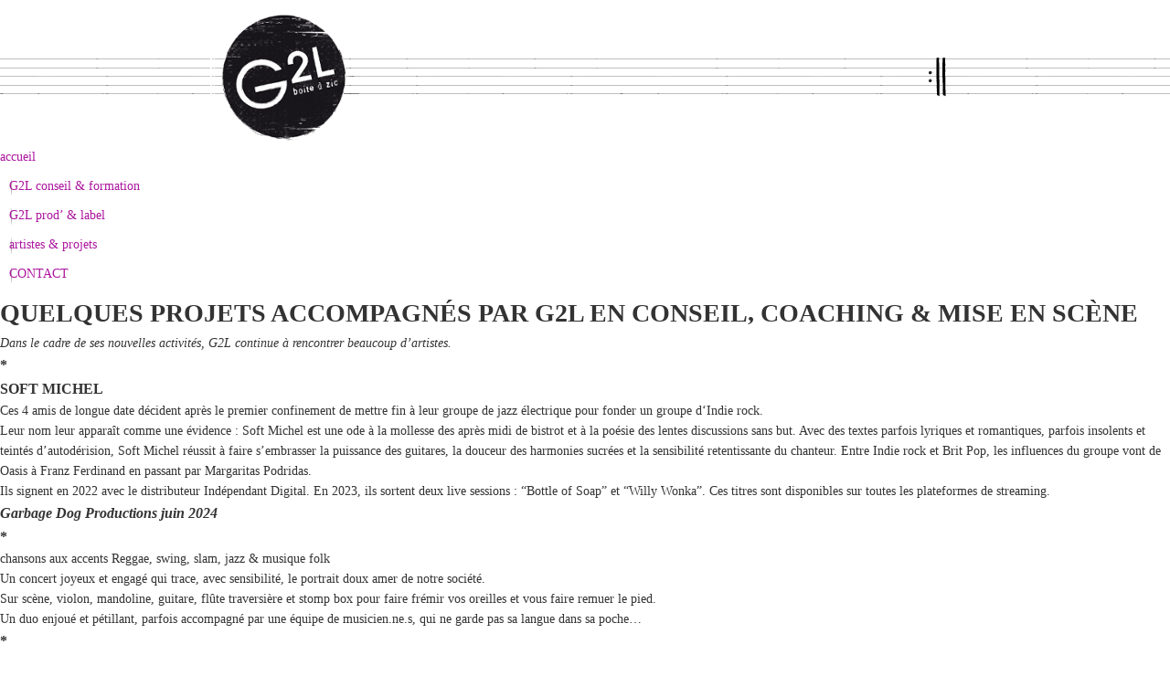

--- FILE ---
content_type: text/html; charset=utf-8
request_url: https://g2l.boiteazic.com/artistes-projets/sud-express/
body_size: 6160
content:
<!--  redirect d'une rubrique vers son premier article (sauf pour rubrique 2...)
<***BOUCLE_principale(RUBRIQUES) {id_rubrique}>
        <***B_articles>
                <***BOUCLE_articles(ARTICLES) {id_rubrique} {par titre}{0,1}>
                                <***/BOUCLE_articles>
        <***/B_articles>
<***/BOUCLE_principale>
-->


<!DOCTYPE html PUBLIC "-//W3C//DTD XHTML 1.0 Transitional//EN" "http://www.w3.org/TR/xhtml1/DTD/xhtml1-transitional.dtd">
<html xmlns="http://www.w3.org/1999/xhtml" xml:lang="fr" lang="fr" dir="ltr">
<head>
<base href="https://g2l.boiteazic.com/" />
<title>QUELQUES PROJETS ACCOMPAGNÉS PAR G2L EN CONSEIL, COACHING &amp; MISE EN SCÈNE - G2L Boite à Zic</title>
<meta name="description" content="Dans le cadre de ses nouvelles activit&#233;s, G2L continue &#224; rencontrer beaucoup d&#39;artistes." />
<meta http-equiv="Content-Type" content="text/html; charset=utf-8" />


<meta name="generator" content="SPIP 2.1.10" />


	<!-- Balises pour Facebook opengraph -->
	<link rel="image_src" href="https://g2l.boiteazic.com/IMG/logo.png" />
    
	<meta property="og:title" content="G2L Boite à Zic"/>
    <meta property="og:type" content="company"/>
    <meta property="og:url" content="https://g2l.boiteazic.com"/>
    <meta property="og:image" content="https://g2l.boiteazic.com/IMG/logo.png"/>
    <meta property="og:description"           content="<p>G2L Boite à Zic Production / Paris 19ème <br>
ACCOMPAGNEMENT DE PROJETS INDEPENDANTS DE MUSIQUES ACTUELLES</p>"/>

	
	

<link rel="alternate" type="application/rss+xml" title="Syndiquer tout le site" href="https://g2l.boiteazic.com/spip.php?page=backend" />


<link rel="stylesheet" href="prive/spip_style.css" type="text/css" media="all" />


<link rel="stylesheet" href="squelettes-dist/spip_formulaires.css" type="text/css" media="projection, screen, tv" />


<link rel="stylesheet" href="https://g2l.boiteazic.com/spip.php?page=css_nivoslider" type="text/css" media="all" /><link rel='stylesheet' type='text/css' media='all' href='extensions/porte_plume/css/barre_outils.css' />
<link rel='stylesheet' type='text/css' media='all' href='https://g2l.boiteazic.com/spip.php?page=barre_outils_icones.css' />



<link rel="stylesheet" href="squelettes-dist/habillage.css" type="text/css" media="projection, screen, tv" />


<link rel="stylesheet" href="squelettes-dist/impression.css" type="text/css" media="print" />


<link rel="stylesheet" href="squelettes-dist/style.css" type="text/css" media="projection, screen, tv" />

<!-- NIVO sLider - affichage images -->
	<link rel="stylesheet" href="themes/default/default.css" type="text/css" media="screen" />
    <link rel="stylesheet" href="themes/light/light.css" type="text/css" media="screen" />
    <link rel="stylesheet" href="themes/dark/dark.css" type="text/css" media="screen" />
    <link rel="stylesheet" href="themes/bar/bar.css" type="text/css" media="screen" />
    <link rel="stylesheet" href="themes/style.css" type="text/css" media="screen" />
	


<script type="text/javascript">

  var _gaq = _gaq || [];
  _gaq.push(['_setAccount', 'UA-392624-3']);
  _gaq.push(['_trackPageview']);

  (function() {
    var ga = document.createElement('script'); ga.type = 'text/javascript'; ga.async = true;
    ga.src = ('https:' == document.location.protocol ? 'https://ssl' : 'http://www') + '.google-analytics.com/ga.js';
    var s = document.getElementsByTagName('script')[0]; s.parentNode.insertBefore(ga, s);
  })();

</script>

<script src="prive/javascript/jquery.js" type="text/javascript"></script>

<script src="prive/javascript/jquery.form.js" type="text/javascript"></script>

<script src="prive/javascript/ajaxCallback.js" type="text/javascript"></script>

<script src="prive/javascript/jquery.cookie.js" type="text/javascript"></script>
<!-- insert_head --><!--[if lt IE 7]>
	<script src='extensions/msie_compat/javascript/jquery.ifixpng.js'></script>
	<script type='text/javascript'>//<![CDATA[
		jQuery.ifixpng('rien.gif');		
		function fixie() {
			jQuery('img').ifixpng();
		}
		$(document).ready(function() { fixie(); });
		onAjaxLoad(fixie);	
	//]]></script>
<![endif]-->
<script src="https://g2l.boiteazic.com/extensions/nivoslider/js/jquery.nivo.slider.pack.js" type="text/javascript"></script><script type='text/javascript' src='extensions/porte_plume/javascript/xregexp-min.js'></script>
<script type='text/javascript' src='extensions/porte_plume/javascript/jquery.markitup_pour_spip.js'></script>
<script type='text/javascript' src='extensions/porte_plume/javascript/jquery.previsu_spip.js'></script>
<script type='text/javascript' src='https://g2l.boiteazic.com/spip.php?page=porte_plume_start.js&amp;lang=fr'></script></head>

<body class="page_article">
<div id="page">

	
	<div id="entete">
<div id=header style='text-align:right;'>
	<div id=logo style='float:left' style='text-align:left;'><a rel="start home" href="https://g2l.boiteazic.com/" title="Accueil du site" class="accueil"><img src="IMG/logo.png"></a></div> 
	<!-- &nbsp;<div style='float:right'>  </div -->
	<img src="IMG/coda.png">
	
</div>
</div> 

	
	
    <div id="navigation">

        
        <div class="menu rubriques">

	<!-- h2>Rubriques</h2 -->
	<ul>
		<li>
			<a href="https://g2l.boiteazic.com/" title="Accueil du site" >accueil</a>
		</li>
	
		<li  class=separator> 
		<a href=
		
		
		"g2l-conseil-formation/article/contact-92"
		
		
		
		
		
		"g2l-conseil-formation/"
		
		
		
		
		>G2L conseil &amp; formation</a>

			<!-- B_sous_rubriques>
			<ul>
				
			</ul>
			</B_sous_rubriques -->

		</li>
	
		<li  class=separator> 
		<a href=
		
		
		"G2L-prod-label/G2L"
		
		
		
		
		
		"G2L-prod-label/"
		
		
		
		
		>G2L prod&#8217; &amp; label</a>

			<!-- B_sous_rubriques>
			<ul>
				
			</ul>
			</B_sous_rubriques -->

		</li>
	
		<li  class=separator> 
		<a href=
		
		
		
		
		"artistes-projets/"
		
		
		
		
		 class="on">artistes &amp; projets</a>

			<!-- B_sous_rubriques>
			<ul>
				
				 
					<li><a href="artistes-projets/sud-express/" class="on">01. QUELQUES PROJETS ACCOMPAGNÉS PAR G2L EN CONSEIL, COACHING &amp; MISE EN&nbsp;(...)</a>	</li>
				
				 
					<li><a href="artistes-projets/archipol/">02. ArchiPol</a>	</li>
				
				 
					<li><a href="artistes-projets/notoy/">03. Notoy</a>	</li>
				
				 
					<li><a href="artistes-projets/magali-michaut/">0601. Magali Michaut</a>	</li>
				
				 
					<li><a href="artistes-projets/camille-laily/">0602. Camille Laïly</a>	</li>
				
				 
					<li><a href="artistes-projets/nellyla/">0603. Nellyla (LYLA)</a>	</li>
				
				 
					<li><a href="artistes-projets/anciennement-chez-g2l/">0604. Anciennement chez G2L...</a>	</li>
				
				 
					<li><a href="artistes-projets/h-o-t-head-on-television/">0701. H.O.T. (Head On Television)</a>	</li>
				
				 
					<li><a href="artistes-projets/pagaille/">0702. PaGaille</a>	</li>
				
				 
					<li><a href="artistes-projets/florent-richard/">0703. Florent Richard</a>	</li>
				
				 
					<li><a href="artistes-projets/4/">0704. An’ (LIONNE)</a>	</li>
				
				 
					<li><a href="artistes-projets/elles-louis/">0705. Elles &amp; Louis</a>	</li>
				
				 
					<li><a href="artistes-projets/je-conte-sur-vous/">0706. L’Expérience inédite</a>	</li>
				
				 
					<li><a href="artistes-projets/autour-du-fado/">0707. Autour du Fado</a>
				
					</li>
				
				 
					<li><a href="artistes-projets/wilton/">0708. Wilton</a>	</li>
				
				 
					<li><a href="artistes-projets/pat-kay/">0709. pAt kAy</a>	</li>
				
				 
					<li><a href="artistes-projets/missonne/">0801. Missonne</a>	</li>
				
			</ul>
			</B_sous_rubriques -->

		</li>
	
		<li  class=separator> 
		<a href=
		
		
		"contact/article/nous-contacter"
		
		
		
		
		
		"contact/"
		
		
		
		
		>CONTACT</a>

			<!-- B_sous_rubriques>
			<ul>
				
			</ul>
			</B_sous_rubriques -->

		</li>
	

	</ul>
	
	<!-- [<div class="chapo" style="float: right; margin-bottom: none;">(  #   MENU_LANG   )</div>]  -->
	
	
</div>
        
		<!--
        <div id="hierarchie"><a href="https://g2l.boiteazic.com/">Accueil du site</a> &gt; <a href="artistes-projets/">artistes &amp; projets</a> &gt; <a href="artistes-projets/sud-express/">QUELQUES PROJETS ACCOMPAGNÉS PAR G2L EN CONSEIL, COACHING &amp; MISE EN&nbsp;(...)</a>
			<!--  &gt; <strong class="on">QUELQUES PROJETS ACCOMPAGNÉS PAR G2L EN CONSEIL, COACHING &amp; MISE EN&nbsp;(...)</strong>  
		</div>   
		-->
		
		
    </div><!--#navigation-->
	
    
    <div id="extra">
	
	<a href="artistes-projets/sud-express/"><img class='spip_logos' alt="" src="local/cache-vignettes/L200xH200/rubon5-1748f.png" width='200' height='200' style='height:200px;width:200px;' /></a>

        
        
		
		 
        

		<!-- div id=shortcuts>
	
	&raquo; <a href="nous-contacter/article/contact" class=link-v>NOUS CONTACTER</a><br>
	
</div -->		
        
        </div><!--#extra-->
	
    <div class="hfeed" id="conteneur">

    <div class="hentry" id="contenu">
    

        <div class="cartouche">
            <div class="surlignable">
				<!-- logo.... -->
				
				<h1 class="entry-title">QUELQUES PROJETS ACCOMPAGNÉS PAR G2L EN CONSEIL, COACHING &amp; MISE EN SCÈNE</h1>
				<p class="soustitre"><i><p>Dans le cadre de ses nouvelles activités, G2L continue à rencontrer beaucoup d&#8217;artistes.</p></i></p>
            </div>

            <!-- p><small><abbr class="published" title="2025-02-22T16:29:54Z">samedi 22 f&eacute;vrier 2025</abbr> (Date de r&eacute;daction ant&eacute;rieure&nbsp;: 15 janvier 2026).</small></p -->

            <!-- 
            #***MODELE{article_traductions} -->
        </div>
		
        <div class="surlignable">
			
		

				<div id="breves" >
				
				

				</div>	<!-- breves -->


			<div class="texte entry-content"><p><span class='spip_document_734 spip_documents spip_documents_center'>
<img src='local/cache-vignettes/L600xH202/png-270d5.png' width='600' height='202' alt="" style='height:202px;width:600px;' /></span></p>

<p><span class='spip_document_738 spip_documents spip_documents_center'>
<img src='local/cache-vignettes/L600xH275/-2-a64b8.png' width='600' height='275' alt="" style='height:275px;width:600px;' /></span></p>

<p><span class='spip_document_736 spip_documents spip_documents_center'>
<img src='local/cache-vignettes/L600xH165/-3-8d19f.png' width='600' height='165' alt="" style='height:165px;width:600px;' /></span></p>

<h3 class="spip">*</h3>
<h3 class="spip">SOFT MICHEL</h3>
<p>Ces 4 amis de longue date décident après le premier confinement de mettre fin à leur groupe de jazz électrique pour fonder un groupe d‘Indie rock.</p>

<p>Leur nom leur apparaît comme une évidence&nbsp;: Soft Michel est une ode à la mollesse des après midi de bistrot et à la poésie des lentes discussions sans but. Avec des textes parfois lyriques et romantiques, parfois insolents et teintés d’autodérision, Soft Michel réussit à faire s’embrasser la puissance des guitares, la douceur des harmonies sucrées et la sensibilité retentissante du chanteur. Entre Indie rock et Brit Pop, les influences du groupe vont de Oasis à Franz Ferdinand en passant par Margaritas Podridas.</p>

<p>Ils signent en 2022 avec le distributeur Indépendant Digital. En 2023, ils sortent deux live sessions&nbsp;: &#8220;Bottle of Soap&#8221; et &#8220;Willy Wonka&#8221;.
Ces titres sont disponibles sur toutes les plateformes de streaming.</p>

<h3 class="spip"><i>Garbage Dog Productions
juin 2024
</i></h3>
<p><span class='spip_document_737 spip_documents spip_documents_center'>
<img src='local/cache-vignettes/L398xH396/-4-49b17.png' width='398' height='396' alt="" style='height:396px;width:398px;' /></span></p>

<h3 class="spip">*</h3>
<p><span class='spip_document_718 spip_documents spip_documents_center'>
<img src='local/cache-vignettes/L600xH826/Capture_d_e_cran_2024-09-30_a_16-04-32-e169e.png' width='600' height='826' alt="" style='height:826px;width:600px;' /></span></p>

<p>chansons aux accents Reggae, swing, slam, jazz &amp; musique folk</p>

<p>Un concert joyeux et engagé qui trace, avec sensibilité, le portrait doux amer de notre société.</p>

<p>Sur scène, violon, mandoline, guitare, flûte traversière et stomp box pour faire frémir vos oreilles et vous faire remuer le pied.</p>

<p>Un duo enjoué et pétillant, parfois accompagné par une équipe de musicien.ne.s, qui ne garde pas sa langue dans sa poche…</p>

<h3 class="spip">*</h3>
<h3 class="spip">MARIE COLOMERA</h3>
<p><span class='spip_document_719 spip_documents spip_documents_center'>
<img src='local/cache-vignettes/L600xH558/Capture_d_e_cran_2024-09-30_a_16-13-11-4cbd8.png' width='600' height='558' alt="" style='height:558px;width:600px;' /></span></p>

<p>Marie Colomera invite à l&#8217;évasion sur les rivages de la Méditerranée à travers des chansons pop solaires aux airs de Dolce Vita. Cocktail de sonorités latines, entre Olivia Dean et Sade, ses mélodies chaloupées nous plongent en plein cœur d’une douceur de vivre légère et mélancolique. Après avoir sorti son premier single " FARNIENTE " et joué en première partie d&#8217;Adé et à la Boule Noire, Marie Colomera prépare son premier EP où elle évoque les paradoxes de sa génération, l&#8217;envie de liberté et l&#8217;acceptation de soi.</p>

<h3 class="spip">*</h3>
<p><span class='spip_document_722 spip_documents spip_documents_center'>
<img src='local/cache-vignettes/L600xH879/Capture_d_e_cran_2024-09-30_a_16-27-45-c0949.png' width='600' height='879' alt="" style='height:879px;width:600px;' /></span></p>

<h3 class="spip">*</h3>
<h3 class="spip">MARIUS AND THE NEEDS</h3>
<p><span class='spip_document_723 spip_documents spip_documents_center'>
<img src='local/cache-vignettes/L600xH441/Capture_d_e_cran_2024-09-30_a_16-30-30-09775.png' width='600' height='441' alt="" style='height:441px;width:600px;' /></span></p>

<p>Marius &amp; The Needs c’est du cajun qui déménage, du folk et des chansons qui mettent de bonne humeur tout en nourrissant les esprits. Le groupe a commencé avec un violon survitaminé, doté d’une corde grave en plus pour pouvoir accompagner le chant, et quelques pédales d’effets qui font décoller les solos. S’y sont ajoutés une batterie, contrebasse et piano, joués par des musiciens hors pair capables de faire groover tout ce qui bouge et de faire bouger ceux qui ne bougent pas. Quatre voix qui s’époumonent dans les moments de feu et qui s’accordent à merveille quand il faut être doux et mélodieux. Leur musique va au plus proche des gens&nbsp;: des mélodies à savourer et à reprendre en choeurs qui raviront les plus mélomanes autant que les non-initiés.</p>

<h3 class="spip">*</h3>
<h3 class="spip">JOSIA</h3>
<p><span class='spip_document_725 spip_documents spip_documents_center'>
<img src='local/cache-vignettes/L600xH792/Capture_d_e_cran_2024-10-01_a_11-04-57-36c32.png' width='600' height='792' alt="" style='height:792px;width:600px;' /></span></p>

<p>&#171;&nbsp;<i>La musique qui me parle et me porte est celle de la vie à travers le filtre de mon âme.</i>&nbsp;&#187;
Voici les mots que Josia a choisi pour présenter son univers artistique. Ses chansons trouvent leur place entre l’amour et la colère, la tristesse et l’espoir. Elles reflètent une certaine poésie, ou tendre mélancolie, que l’artiste tend à appeler sa &#171;&nbsp;survie créatrice&nbsp;&#187;. Il aime explorer des thématiques personnelles et introspectives. La quête de soi et l’espoire sont des sujets omniprésents dans ses textes.</p>

<h3 class="spip">*</h3>
<p><span class='spip_document_727 spip_documents spip_documents_center'>
<img src='local/cache-vignettes/L600xH372/Def-_Capture_d_e_cran_2024-10-01_a_11-15-31-ef3e7.png' width='600' height='372' alt="" style='height:372px;width:600px;' /></span></p>

<h3 class="spip">*</h3>
<p><span class='spip_document_728 spip_documents spip_documents_center'>
<img src='local/cache-vignettes/L600xH284/Capture_d_e_cran_2024-10-01_a_11-18-20-a9541.png' width='600' height='284' alt="" style='height:284px;width:600px;' /></span></p>

<h3 class="spip">*</h3>
<p><span class='spip_document_729 spip_documents spip_documents_center'>
<img src='local/cache-vignettes/L600xH305/Capture_d_e_cran_2024-10-01_a_11-21-35-93f91.png' width='600' height='305' alt="" style='height:305px;width:600px;' /></span></p>

<h3 class="spip">*</h3>
<p>To be continued...</p></div>


	
	<div id="pied">
	
	<br><br>
	<p>G2L Boite à Zic Production / Paris 19ème <br>
ACCOMPAGNEMENT DE PROJETS INDEPENDANTS DE MUSIQUES ACTUELLES</p><br>
	
	<!-- a href="http://www.spip.net/" title="Site r&eacute;alis&eacute; avec SPIP"><img src="squelettes-dist/spip.png" alt="SPIP" width="48" height="16" /></a> | 
	<a href="squelettes-dist/rubrique.html" title="voir le squelette de cette page" rel="nofollow">squelette</a-->
	 
	
	  <a href="https://g2l.boiteazic.com/spip.php?page=login&amp;url=%2Fartistes-projets%2Farchipol%2F" rel="nofollow" class='login_modal'>Se connecter</a>
	 
	<!-- a rel="contents" href="https://g2l.boiteazic.com/spip.php?page=plan">Plan du site</a> | 
	<a href="https://g2l.boiteazic.com/spip.php?page=backend" rel="alternate" title="Syndiquer tout le site"><img src="squelettes-dist/feed.png" alt="Suivre la vie du site" width="16" height="16" />&nbsp;RSS&nbsp;2.0</a --> 
	
	
	<!-- LIKE facebook -->
	<div id="fb-root"></div>
<script>(function(d, s, id) {
  var js, fjs = d.getElementsByTagName(s)[0];
  if (d.getElementById(id)) return;
  js = d.createElement(s); js.id = id;
  js.src = "//connect.facebook.net/fr_FR/all.js#xfbml=1";
  fjs.parentNode.insertBefore(js, fjs);
}(document, 'script', 'facebook-jssdk'));</script>
<br>
<br>

<div class="fb-like" data-href="https://g2l.boiteazic.com" data-send="true" data-width="450" data-show-faces="false"></div>
	
	
	<!-- LIKE google -->
	<!-- Placez cette balise où vous souhaitez faire apparaître le gadget Bouton +1. -->
<div class="g-plusone" data-annotation="inline" data-width="300"></div>

<!-- Placez cette ballise après la dernière balise Bouton +1. -->
<script type="text/javascript">
  window.___gcfg = {lang: 'fr'};

  (function() {
    var po = document.createElement('script'); po.type = 'text/javascript'; po.async = true;
    po.src = 'https://apis.google.com/js/plusone.js';
    var s = document.getElementsByTagName('script')[0]; s.parentNode.insertBefore(po, s);
  })();
</script>
	
</div>
<!-- SPIP-CRON --><div style="background-image: url('https://g2l.boiteazic.com/spip.php?action=cron');"></div>
			</div><!-- surlignable -->

		
		




	</div><!--#contenu-->
	</div><!--#conteneur-->


</div><!--#page-->

<!-- script google analytics -->
<script type="text/javascript">

  var _gaq = _gaq || [];
  _gaq.push(['_setAccount', 'UA-39444787-1']);
  _gaq.push(['_setDomainName', 'boiteazic.com']);
  _gaq.push(['_trackPageview']);

  (function() {
    var ga = document.createElement('script'); ga.type = 'text/javascript'; ga.async = true;
    ga.src = ('https:' == document.location.protocol ? 'https://ssl' : 'http://www') + '.google-analytics.com/ga.js';
    var s = document.getElementsByTagName('script')[0]; s.parentNode.insertBefore(ga, s);
  })();

</script>
</body>
</html>




--- FILE ---
content_type: text/html; charset=utf-8
request_url: https://accounts.google.com/o/oauth2/postmessageRelay?parent=https%3A%2F%2Fg2l.boiteazic.com&jsh=m%3B%2F_%2Fscs%2Fabc-static%2F_%2Fjs%2Fk%3Dgapi.lb.en.2kN9-TZiXrM.O%2Fd%3D1%2Frs%3DAHpOoo_B4hu0FeWRuWHfxnZ3V0WubwN7Qw%2Fm%3D__features__
body_size: 160
content:
<!DOCTYPE html><html><head><title></title><meta http-equiv="content-type" content="text/html; charset=utf-8"><meta http-equiv="X-UA-Compatible" content="IE=edge"><meta name="viewport" content="width=device-width, initial-scale=1, minimum-scale=1, maximum-scale=1, user-scalable=0"><script src='https://ssl.gstatic.com/accounts/o/2580342461-postmessagerelay.js' nonce="-FhKaDsApTvEOYJ6LZhCrw"></script></head><body><script type="text/javascript" src="https://apis.google.com/js/rpc:shindig_random.js?onload=init" nonce="-FhKaDsApTvEOYJ6LZhCrw"></script></body></html>

--- FILE ---
content_type: text/css
request_url: https://g2l.boiteazic.com/themes/style.css
body_size: 1026
content:
/*=================================*/
/* Nivo Slider Demo
/* November 2010
/* By: Gilbert Pellegrom
/* http://dev7studios.com
/*=================================*/

/*====================*/
/*=== Reset Styles ===*/
/*====================*/
html, body, div, span, applet, object, iframe,
h1, h2, h3, h4, h5, h6, p, blockquote, pre,
a, abbr, acronym, address, big, cite, code,
del, dfn, em, font, img, ins, kbd, q, s, samp,
small, strike, strong, sub, sup, tt, var,
dl, dt, dd, ol, ul, li,
fieldset, form, label, legend,
table, caption, tbody, tfoot, thead, tr, th, td {
	margin:0;
	padding:0;
	border:0;
	outline:0;
	/*font-weight:inherit;*/
	font-style:inherit;
	/*font-size:100%;*/
	font-family:inherit;
	vertical-align:baseline;
}
body {
	line-height:1;
	color:black;
	background:white;
}
table {
	border-collapse:separate;
	border-spacing:0;
}
caption, th, td {
	text-align:left;
	font-weight:normal;
}
blockquote:before, blockquote:after,
q:before, q:after {
	content:"";
}
blockquote, q {
	quotes:"" "";
}
/* HTML5 tags */
header, section, footer,
aside, nav, article, figure {
	display: block;
}

h2 {
	font-size: 14pt;
	color: #AB159E;
}

/*===================*/
/*=== Main Styles ===*/
/*===================*/
body {
	font:14px/1.6 Georgia, Palatino, Palatino Linotype, Times, Times New Roman, serif;
	color:#333;
	/*background:#eee;*/
	background-image: url(../IMG/portee.png);
	background-repeat: repeat-x;
}

a, a:visited {
	color:#AB159E;
	text-decoration:none;
}
a:hover{
	text-decoration:underline;
}
.clear {	clear:both;}
.slider-wrapper { 
	width: 95%; 
	margin: 100px auto;
	height: 200px;
}
/*===================*/
/*=== DIVS		 ===*/
/*===================*/
#header { 
	width: 820px;
	margin: auto;
}
#menu { 
	width: 820px; 
	margin-top: 100px;
	margin-right:auto;
	margin-left:auto;
	text-align: right;
}
#menu a {
	font-size: 13pt;
	text-decoration:none;
	}
#menu a:hover {
	font-size: 13pt;
	text-decoration:underline;
	}
#main { 
	width: 820px; 
	margin-top: 60px;
	margin-right:auto;
	margin-left:auto;
}
#footer { 
	width: 820px; 
	margin-right:auto;
	margin-left:auto;
	color:#cccccc;
	text-align: center;
}
#extra div.menu a, #shortcuts a{
	color: #333333;
	text-decoration:none;
	font-weight:bold;
}
#extra div.menu a:hover, #shortcuts a:hover{
	text-decoration:underline;
}

.col_gauche {
	float:left;
	margin-left:20px;
	width: 245px;	
	padding:10px;
	background:#eee;
}
.col_milieu {
	float:left;
	margin-left:20px;
	width: 495px;	
	padding:10px;
}
.col_droite{
	float:right;
	width: 200px;
	padding:10px;
}
.blocnews {
	padding:10px;
	border-bottom: 1px solid #cccccc;
}
.titrenews {
	font-weight:bold;
}
.separator {
background: url(../IMG/vertical-grey-line.png) no-repeat left;
margin:10px;

}

